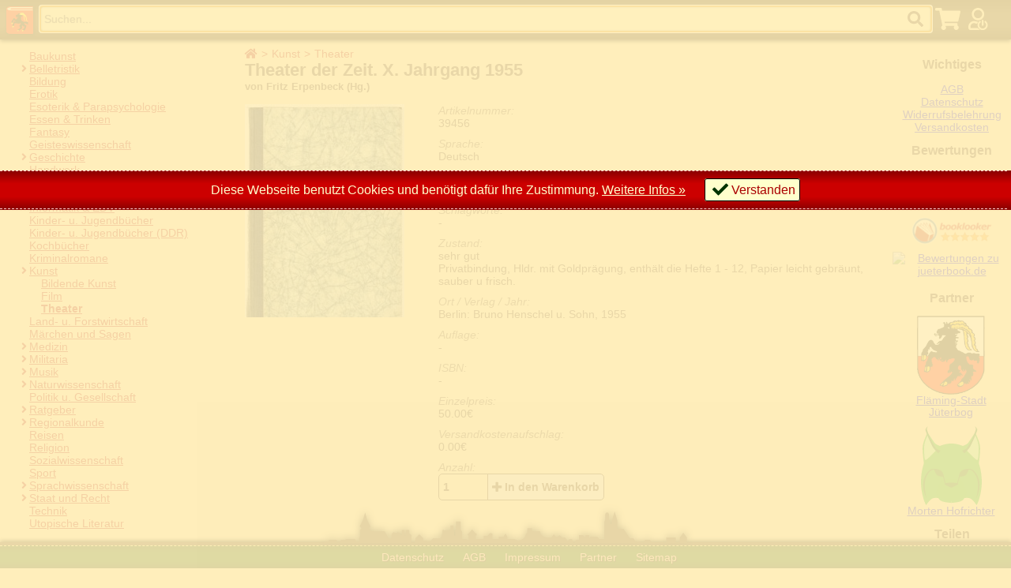

--- FILE ---
content_type: text/html; charset=UTF-8
request_url: https://jueterbook.de/book/theater-der-zeit-x-jahrgang-39456
body_size: 5632
content:
<!DOCTYPE html>
<html lang="de">
<head>
    <meta charset="utf-8" />
    <meta http-equiv="X-UA-Compatible" content="IE=edge" />
    <meta http-equiv=”content-language” content=”de-de”/>
    <meta name="viewport" content="width=device-width, initial-scale=1" />
    <meta name="robots" content="index, follow" />
    <link rel="icon" href="favicon.ico" type="image/x-icon">
    <title>Bücherantiquariat Jueterbook.de</title>
    <base href="https://jueterbook.de/">
    <link href="res/3rd/fontawesome-5.0.2/css/fontawesome-all.min.css" type="text/css" rel="stylesheet">
    <link href="res/css/styles.css" type="text/css" rel="stylesheet">
    <script type="text/javascript" src="res/js/http.js"></script>
    <script type="text/javascript" src="res/js/htmldocument.js"></script>
    <link href="res/book.css" type="text/css" rel="stylesheet">
<script src="res/pattern.js" type="text/javascript"></script>
<script src="res/book.js" type="text/javascript"></script>
<meta name="keywords" content="Erpenbeck,Zeit,Jahrgang,Theater,Fritz"/><meta name="description" content="Theater der Zeit. X. Jahrgang 1955 (von Fritz Erpenbeck (Hg.), Artikelzustand: sehr gut)"/>    <meta name="author" content="Henrik Schulze, Jueterbook.de" />
    <meta name="copyright" content="Jueterbook.de" />
    </head>
<body class="book">
    <div class="body"><header class="">
            <a class="logo" href="/"></a>
            <form action="/cat" method="get">
                <input name="s" type="text" value="" title="Geben Sie hier ein, wonach Sie suchen und wir schauen, ob wir das gew&uuml;schte Buch in unserem Bestand haben. Best&auml;tigen Sie ihre Eingabe mit ENTER." placeholder="Suchen..." />
                <label class="icon search"><input type="submit" style="display:none" /></label>
            </form>
            <a class="icon cart" href="https://jueterbook.de/cart" title="Es befinden sich keine Artikel in ihrem Warenkorb."></a>            <label class="icon login" for="login-dialog-switch" title="Anmelden"></label>
            
        </header>

        <footer>
            <label for="footer-menu"></label>
            <input id="footer-menu" type="checkbox" />
            <div>
                <label for="footer-menu">
                    Datenschutz und Kontakt
                    <span class="show">einblenden</span>
                    <span class="hide">ausblenden</span>
                </label>
                <nav>
                    <a class="icon dsgvo" href="https://jueterbook.de/dsgvo">Datenschutz</a>
                    <a class="icon agb" href="https://jueterbook.de/agb">AGB</a>
                    <a class="icon impressum" href="https://jueterbook.de/impressum">Impressum</a>
                    <a class="icon partners" href="https://jueterbook.de/partners">Partner</a>
                    <a class="icon sitemap" href="https://jueterbook.de/sitemap.xml">Sitemap</a>
                </nav>
            </div>
        </footer>

        <div class="navigation" itemprop="breadcrumb">
            <input type="checkbox" id="main-menu" />
            <nav class="categories">
            <ul><li class=""><label></label><a href="https://jueterbook.de/cat/baukunst">Baukunst</a></li><li class="folder "><input type="checkbox" class="menu-toggle" id="menu-0000000002"  /><label class="menu-toggle fa fa-angle-right" for="menu-0000000002"></label><a href="https://jueterbook.de/cat/belletristik">Belletristik</a><ul><li class=""><label></label><a href="https://jueterbook.de/cat/belletristik/englisch">Englisch</a></li><li class=""><label></label><a href="https://jueterbook.de/cat/belletristik/franz-sisch">Franz&ouml;sisch</a></li><li class=""><label></label><a href="https://jueterbook.de/cat/belletristik/russisch">Russisch</a></li></ul></li><li class=""><label></label><a href="https://jueterbook.de/cat/bildung">Bildung</a></li><li class=""><label></label><a href="https://jueterbook.de/cat/erotik">Erotik</a></li><li class=""><label></label><a href="https://jueterbook.de/cat/esoterik-parapsychologie">Esoterik &amp; Parapsychologie</a></li><li class=""><label></label><a href="https://jueterbook.de/cat/essen-trinken">Essen &amp; Trinken</a></li><li class=""><label></label><a href="https://jueterbook.de/cat/fantasy">Fantasy</a></li><li class=""><label></label><a href="https://jueterbook.de/cat/geisteswissenschaft">Geisteswissenschaft</a></li><li class="folder "><input type="checkbox" class="menu-toggle" id="menu-0000000009"  /><label class="menu-toggle fa fa-angle-right" for="menu-0000000009"></label><a href="https://jueterbook.de/cat/geschichte">Geschichte</a><ul><li class=""><label></label><a href="https://jueterbook.de/cat/geschichte/16-jahrhundert">16. Jahrhundert</a></li><li class=""><label></label><a href="https://jueterbook.de/cat/geschichte/17-jahrhundert">17. Jahrhundert</a></li><li class=""><label></label><a href="https://jueterbook.de/cat/geschichte/18-jahrhundert">18. Jahrhundert</a></li><li class=""><label></label><a href="https://jueterbook.de/cat/geschichte/19-jahrhundert">19. Jahrhundert</a></li><li class=""><label></label><a href="https://jueterbook.de/cat/geschichte/20-jahrhundert">20. Jahrhundert</a></li><li class=""><label></label><a href="https://jueterbook.de/cat/geschichte/antike">Antike</a></li><li class=""><label></label><a href="https://jueterbook.de/cat/geschichte/mittelalter">Mittelalter</a></li><li class=""><label></label><a href="https://jueterbook.de/cat/geschichte/ur-u-fr-hgeschichte">Ur- u. Fr&uuml;hgeschichte</a></li><li class=""><label></label><a href="https://jueterbook.de/cat/geschichte/weltgeschichte">Weltgeschichte</a></li></ul></li><li class=""><label></label><a href="https://jueterbook.de/cat/handwerk">Handwerk</a></li><li class="folder "><input type="checkbox" class="menu-toggle" id="menu-0000000020"  /><label class="menu-toggle fa fa-angle-right" for="menu-0000000020"></label><a href="https://jueterbook.de/cat/hobby">Hobby</a><ul><li class=""><label></label><a href="https://jueterbook.de/cat/hobby/angeln-u-jagd">Angeln u. Jagd</a></li><li class=""><label></label><a href="https://jueterbook.de/cat/hobby/fotografie">Fotografie</a></li><li class=""><label></label><a href="https://jueterbook.de/cat/hobby/numismatik">Numismatik</a></li><li class=""><label></label><a href="https://jueterbook.de/cat/hobby/philatelie">Philatelie</a></li></ul></li><li class=""><label></label><a href="https://jueterbook.de/cat/humor">Humor</a></li><li class=""><label></label><a href="https://jueterbook.de/cat/informatik-edv">Informatik &amp; EDV</a></li><li class=""><label></label><a href="https://jueterbook.de/cat/kinder-u-jugendb-cher">Kinder- u. Jugendb&uuml;cher</a></li><li class=""><label></label><a href="https://jueterbook.de/cat/kinder-u-jugendb-cher-ddr-">Kinder- u. Jugendb&uuml;cher (DDR)</a></li><li class=""><label></label><a href="https://jueterbook.de/cat/kochb-cher">Kochb&uuml;cher</a></li><li class=""><label></label><a href="https://jueterbook.de/cat/kriminalromane">Kriminalromane</a></li><li class="folder "><input type="checkbox" class="menu-toggle" id="menu-0000000031" checked="checked" /><label class="menu-toggle fa fa-angle-right" for="menu-0000000031"></label><a href="https://jueterbook.de/cat/kunst">Kunst</a><ul><li class=""><label></label><a href="https://jueterbook.de/cat/kunst/bildende-kunst">Bildende Kunst</a></li><li class=""><label></label><a href="https://jueterbook.de/cat/kunst/film">Film</a></li><li class="active"><label></label><a href="https://jueterbook.de/cat/kunst/theater">Theater</a></li></ul></li><li class=""><label></label><a href="https://jueterbook.de/cat/land-u-forstwirtschaft">Land- u. Forstwirtschaft</a></li><li class=""><label></label><a href="https://jueterbook.de/cat/m-rchen-und-sagen">M&auml;rchen und Sagen</a></li><li class="folder "><input type="checkbox" class="menu-toggle" id="menu-0000000036"  /><label class="menu-toggle fa fa-angle-right" for="menu-0000000036"></label><a href="https://jueterbook.de/cat/medizin">Medizin</a><ul><li class=""><label></label><a href="https://jueterbook.de/cat/medizin/anatomie-u-physiologie">Anatomie u. Physiologie</a></li><li class=""><label></label><a href="https://jueterbook.de/cat/medizin/augenheilkunde">Augenheilkunde</a></li><li class=""><label></label><a href="https://jueterbook.de/cat/medizin/chirurgie">Chirurgie</a></li><li class=""><label></label><a href="https://jueterbook.de/cat/medizin/gerontologie">Gerontologie</a></li><li class=""><label></label><a href="https://jueterbook.de/cat/medizin/gyn-kologie">Gyn&auml;kologie</a></li><li class=""><label></label><a href="https://jueterbook.de/cat/medizin/innere-medizin">Innere Medizin</a></li><li class=""><label></label><a href="https://jueterbook.de/cat/medizin/kinderheilkunde">Kinderheilkunde</a></li><li class=""><label></label><a href="https://jueterbook.de/cat/medizin/krankenpflege">Krankenpflege</a></li><li class=""><label></label><a href="https://jueterbook.de/cat/medizin/neurologie-u-psychiatrie">Neurologie u. Psychiatrie</a></li><li class=""><label></label><a href="https://jueterbook.de/cat/medizin/onkologie">Onkologie</a></li><li class=""><label></label><a href="https://jueterbook.de/cat/medizin/pharmazie">Pharmazie</a></li><li class=""><label></label><a href="https://jueterbook.de/cat/medizin/physiotherapie">Physiotherapie</a></li><li class=""><label></label><a href="https://jueterbook.de/cat/medizin/psychologie">Psychologie</a></li><li class=""><label></label><a href="https://jueterbook.de/cat/medizin/tiermedizin">Tiermedizin</a></li></ul></li><li class="folder "><input type="checkbox" class="menu-toggle" id="menu-0000000050"  /><label class="menu-toggle fa fa-angle-right" for="menu-0000000050"></label><a href="https://jueterbook.de/cat/militaria">Militaria</a><ul><li class=""><label></label><a href="https://jueterbook.de/cat/militaria/bundeswehr">Bundeswehr</a></li><li class=""><label></label><a href="https://jueterbook.de/cat/militaria/garnisongeschichte">Garnisongeschichte</a></li><li class=""><label></label><a href="https://jueterbook.de/cat/militaria/kriegsgeschichte">Kriegsgeschichte</a></li><li class=""><label></label><a href="https://jueterbook.de/cat/militaria/luftwaffe">Luftwaffe</a></li><li class=""><label></label><a href="https://jueterbook.de/cat/militaria/marine">Marine</a></li><li class=""><label></label><a href="https://jueterbook.de/cat/militaria/nationale-volksarmee">Nationale Volksarmee</a></li><li class=""><label></label><a href="https://jueterbook.de/cat/militaria/roman">Roman</a></li><li class=""><label></label><a href="https://jueterbook.de/cat/militaria/spionage-u-abwehr">Spionage u. Abwehr</a></li><li class=""><label></label><a href="https://jueterbook.de/cat/militaria/verbandsgeschichte">Verbandsgeschichte</a></li><li class=""><label></label><a href="https://jueterbook.de/cat/militaria/waffentechnik">Waffentechnik</a></li></ul></li><li class="folder "><input type="checkbox" class="menu-toggle" id="menu-0000000057"  /><label class="menu-toggle fa fa-angle-right" for="menu-0000000057"></label><a href="https://jueterbook.de/cat/musik">Musik</a><ul><li class=""><label></label><a href="https://jueterbook.de/cat/musik/noten">Noten</a></li></ul></li><li class="folder "><input type="checkbox" class="menu-toggle" id="menu-0000000060"  /><label class="menu-toggle fa fa-angle-right" for="menu-0000000060"></label><a href="https://jueterbook.de/cat/naturwissenschaft">Naturwissenschaft</a><ul><li class=""><label></label><a href="https://jueterbook.de/cat/naturwissenschaft/astronomie">Astronomie</a></li><li class=""><label></label><a href="https://jueterbook.de/cat/naturwissenschaft/biologie">Biologie</a></li><li class=""><label></label><a href="https://jueterbook.de/cat/naturwissenschaft/biologie-fauna-">Biologie (Fauna)</a></li><li class=""><label></label><a href="https://jueterbook.de/cat/naturwissenschaft/biologie-flora-">Biologie (Flora)</a></li><li class=""><label></label><a href="https://jueterbook.de/cat/naturwissenschaft/chemie">Chemie</a></li><li class=""><label></label><a href="https://jueterbook.de/cat/naturwissenschaft/erdkunde">Erdkunde</a></li><li class=""><label></label><a href="https://jueterbook.de/cat/naturwissenschaft/mathematik">Mathematik</a></li><li class=""><label></label><a href="https://jueterbook.de/cat/naturwissenschaft/physik">Physik</a></li></ul></li><li class=""><label></label><a href="https://jueterbook.de/cat/politik-u-gesellschaft">Politik u. Gesellschaft</a></li><li class="folder "><input type="checkbox" class="menu-toggle" id="menu-0000000070"  /><label class="menu-toggle fa fa-angle-right" for="menu-0000000070"></label><a href="https://jueterbook.de/cat/ratgeber">Ratgeber</a><ul><li class=""><label></label><a href="https://jueterbook.de/cat/ratgeber/familie">Familie</a></li><li class=""><label></label><a href="https://jueterbook.de/cat/ratgeber/garten-u-blumen">Garten u. Blumen</a></li><li class=""><label></label><a href="https://jueterbook.de/cat/ratgeber/gesundheit">Gesundheit</a></li><li class=""><label></label><a href="https://jueterbook.de/cat/ratgeber/handarbeiten">Handarbeiten</a></li><li class=""><label></label><a href="https://jueterbook.de/cat/ratgeber/haushalt">Haushalt</a></li><li class=""><label></label><a href="https://jueterbook.de/cat/ratgeber/heimwerker">Heimwerker</a></li><li class=""><label></label><a href="https://jueterbook.de/cat/ratgeber/kinder">Kinder</a></li><li class=""><label></label><a href="https://jueterbook.de/cat/ratgeber/lebensweise">Lebensweise</a></li><li class=""><label></label><a href="https://jueterbook.de/cat/ratgeber/spiele">Spiele</a></li><li class=""><label></label><a href="https://jueterbook.de/cat/ratgeber/tiere">Tiere</a></li></ul></li><li class="folder "><input type="checkbox" class="menu-toggle" id="menu-0000000082"  /><label class="menu-toggle fa fa-angle-right" for="menu-0000000082"></label><a href="https://jueterbook.de/cat/regionalkunde">Regionalkunde</a><ul><li class=""><label></label><a href="https://jueterbook.de/cat/regionalkunde/berlin">Berlin</a></li><li class=""><label></label><a href="https://jueterbook.de/cat/regionalkunde/brandenburg">Brandenburg</a></li></ul></li><li class=""><label></label><a href="https://jueterbook.de/cat/reisen">Reisen</a></li><li class=""><label></label><a href="https://jueterbook.de/cat/religion">Religion</a></li><li class=""><label></label><a href="https://jueterbook.de/cat/sozialwissenschaft">Sozialwissenschaft</a></li><li class=""><label></label><a href="https://jueterbook.de/cat/sport">Sport</a></li><li class="folder "><input type="checkbox" class="menu-toggle" id="menu-0000000087"  /><label class="menu-toggle fa fa-angle-right" for="menu-0000000087"></label><a href="https://jueterbook.de/cat/sprachwissenschaft">Sprachwissenschaft</a><ul><li class=""><label></label><a href="https://jueterbook.de/cat/sprachwissenschaft/englisch">Englisch</a></li><li class=""><label></label><a href="https://jueterbook.de/cat/sprachwissenschaft/franz-sisch">Franz&ouml;sisch</a></li><li class=""><label></label><a href="https://jueterbook.de/cat/sprachwissenschaft/germanistik">Germanistik</a></li><li class=""><label></label><a href="https://jueterbook.de/cat/sprachwissenschaft/griechisch">Griechisch</a></li><li class=""><label></label><a href="https://jueterbook.de/cat/sprachwissenschaft/italienisch">Italienisch</a></li><li class=""><label></label><a href="https://jueterbook.de/cat/sprachwissenschaft/latein">Latein</a></li><li class=""><label></label><a href="https://jueterbook.de/cat/sprachwissenschaft/russisch">Russisch</a></li><li class=""><label></label><a href="https://jueterbook.de/cat/sprachwissenschaft/spanisch">Spanisch</a></li></ul></li><li class="folder "><input type="checkbox" class="menu-toggle" id="menu-0000000081"  /><label class="menu-toggle fa fa-angle-right" for="menu-0000000081"></label><a href="https://jueterbook.de/cat/staat-und-recht">Staat und Recht</a><ul><li class=""><label></label><a href="https://jueterbook.de/cat/staat-und-recht/gesetze-u-vo">Gesetze u. VO</a></li><li class=""><label></label><a href="https://jueterbook.de/cat/staat-und-recht/polizei">Polizei</a></li></ul></li><li class=""><label></label><a href="https://jueterbook.de/cat/technik">Technik</a></li><li class=""><label></label><a href="https://jueterbook.de/cat/utopische-literatur">Utopische Literatur</a></li><li class=""><label></label><a href="https://jueterbook.de/cat/varia">Varia</a></li><li class=""><label></label><a href="https://jueterbook.de/cat/verkehrswesen">Verkehrswesen</a></li><li class=""><label></label><a href="https://jueterbook.de/cat/volkskunde">Volkskunde</a></li><li class="folder "><input type="checkbox" class="menu-toggle" id="menu-0000000101"  /><label class="menu-toggle fa fa-angle-right" for="menu-0000000101"></label><a href="https://jueterbook.de/cat/wirtschaft">Wirtschaft</a><ul><li class=""><label></label><a href="https://jueterbook.de/cat/wirtschaft/marketing">Marketing</a></li></ul></li><li class=""><label></label><a href="https://jueterbook.de/cat/zeitschriften">Zeitschriften</a></li></ul>            </nav>
            <label class="navicon" for="main-menu"></label>
        </div>
        <div class="content-container"><div class="content">
                        <div class="categories-path"><a href="https://jueterbook.de/"><i class="fa fa-home"></i></a><a href="https://jueterbook.de/cat//kunst">Kunst</a><a href="https://jueterbook.de/cat//kunst/theater">Theater</a></div>                                                
<script type="application/ld+json">{
            "@context": "https://schema.org",
            "@type": "Book",
            "@id": "https://jueterbook.de/book/theater-der-zeit-x-jahrgang-1955-39456",
            "url": "https://jueterbook.de/book/theater-der-zeit-x-jahrgang-1955-39456",
            "image": "https://jueterbook.de/images/s/39456.jpg",
            "name": "Theater der Zeit. X. Jahrgang 1955",
            "isbn": "",
            "author": {
              "@type": "Person",
              "name": "Fritz Erpenbeck (Hg.)"
            },
            "offers": {
                "@type": "Offer",
                "priceCurrency": "EUR",
                "price": "50.00",
                "availability": "InStock"
            },
            "workExample": [{
                "@type": "Book",
                "@id": "https://jueterbook.de/book/theater-der-zeit-x-jahrgang-1955-39456",
                "isbn": "",
                "bookEdition": "https://jueterbook.de/book/theater-der-zeit-x-jahrgang-1955-39456",
                "bookFormat": "https://schema.org/Hardcover",
                "inLanguage": "de"
            }]
         }</script><h1 class="book-title">Theater der Zeit. X. Jahrgang 1955 <small>von Fritz Erpenbeck (Hg.)</small></h1><div class="book" itemprop="bookEntity" itemscope itemtype="http://schema.org/Book" itemid="https://jueterbook.de/book/39456"><div class="item-image"><img itemprop="image" src="https://jueterbook.de//images/m/39456.jpg" data-image="https://jueterbook.de/images/l/39456.jpg" alt="Theater der Zeit. X. Jahrgang 1955" title="Theater der Zeit. X. Jahrgang 1955"/></div><div class="item-details"><div class="item-id"><label>Artikelnummer:</label><span>39456</span></div><div class="item-language"><label>Sprache:</label><span>Deutsch</span></div><div class="item-description"><label>Beschreibung:</label><span>-</span></div><div class="item-keywords"><label>Schlagworte:</label><span>-</span></div><div class="item-details hide">Details anzeigen</div><div class="item-condition"><label>Zustand:</label><span>sehr gut</span><span>Privatbindung, Hldr. mit Goldprägung, enthält die Hefte 1 - 12, Papier leicht gebräunt, sauber u frisch. </span></div><div class="item-publisher"><label>Ort / Verlag / Jahr:</label><span>Berlin: Bruno Henschel u. Sohn, 1955</span></div><div class="item-edition"><label>Auflage:</label><span>-</span></div><div class="item-isbn"><label>ISBN:</label><span itemprop="isbn">-</span></div><div class="item-price"><label>Einzelpreis:</label><span itemprop="offers" itemscope itemtype="http://schema.org/Offer"><meta itemprop="url" content="book/39456" /><meta itemprop="availability" href="https://schema.org/InStock" /><meta itemprop="priceCurrency" content="EUR" /><span itemprop="price">50.00</span>€</span></div><div class="item-shipping"><label>Versandkostenaufschlag:</label><span><span itemprop="price">0.00</span>€</span></div><div class="item-actions"><label>Anzahl:</label><form class="cart-item chg field-group" action="cart/39456" method="get"><label style="width:52px;">1</label><input name="cnt" type="hidden" value="1" /><label class="button item-button"><i class="fa fa-plus"></i> <span>In den Warenkorb</span><input type="submit" class="hidden" name="cmd" value="add" /></label></form></span></div></div></div>            </div>
            <div class="external-links">
                <div class="important-links">
                    <h2>Wichtiges</h2>
                    <a href="https://jueterbook.de/agb">AGB</a><br/>
                    <a href="https://jueterbook.de/dsgvo">Datenschutz</a><br/>
                    <a href="https://jueterbook.de/widerrufsbelehrung">Widerrufsbelehrung</a>
                    <a href="https://jueterbook.de/shippingcosts">Versandkosten</a>
                </div>
                <div class="rankings">
                    <h2>Bewertungen</h2>
                                            <a title="Bewertungen und Erfahrungen zu jueterbook.de bei Amazon.de" href="https://www.amazon.de/sp?marketplaceID=A1PA6795UKMFR9&seller=AYYRTYH2FVXCO"><img src="/res/img/amazon/amazon-stars-5.png" title="5 von 5 Sternen bei Amazon" alt="Bewertungen bei Amazon" /></a>
                                                                <a title="Bewertungen und Erfahrungen zu jueterbook.de bei Booklooker.de" href="https://www.booklooker.de/app/profile.php?profileuID=4384097"><img src="/res/img/booklooker/booklooker-stars-5.png" title="100.0% positiv bei Booklooker" alt="Bewertungen bei Booklooker" /></a>
                                                            <a title="Bewertungen und Erfahrungen zu jueterbook.de" href="https://www.webwiki.ch/jueterbook.de"><img style="max-width:unset" src="https://www.webwiki.ch/images/webwikibutton.gif" alt="Bewertungen zu jueterbook.de" /></a>
                </div>
                                <div class="partners">
                    <h2>Partner</h2>
                    <a class="jueterbog" href="http://jueterbog.eu">Fläming-Stadt<br />Jüterbog</a>
                    <a class="morten" href="http://morten.hofrichter.net">Morten Hofrichter</a>
                </div>
                <div class="social-links">
                    <h2>Teilen</h2>
                    <a href="https://t.me/share/url?url=https%3A%2F%2Fjueterbook.de%2Fbook%2Ftheater-der-zeit-x-jahrgang-39456&text=B%C3%BCcherantiquariat+Jueterbook.de" target="social" class="icon share telegram">Telegram</a>
                    <a href="https://wa.me/?text=https%3A%2F%2Fjueterbook.de%2Fbook%2Ftheater-der-zeit-x-jahrgang-39456" target="social" class="icon share whatsapp">WhatsApp</a>
                    <a href="http://twitter.com/share?url=https%3A%2F%2Fjueterbook.de%2Fbook%2Ftheater-der-zeit-x-jahrgang-39456&text=B%C3%BCcherantiquariat+Jueterbook.de&via=jueterbook.de" target="social" class="icon share twitter">Twitter</a>
                    <a href="http://www.facebook.com/sharer/sharer.php?u=https%3A%2F%2Fjueterbook.de%2Fbook%2Ftheater-der-zeit-x-jahrgang-39456" target="social" class="icon share facebook">Facebook</a>
                    <a href="http://www.stumbleupon.com/submit?url=https%3A%2F%2Fjueterbook.de%2Fbook%2Ftheater-der-zeit-x-jahrgang-39456&title=B%C3%BCcherantiquariat+Jueterbook.de" target="social" class="icon share stumbleupon">StumbleUpon</a>
                    <a href="http://reddit.com/submit?url=https%3A%2F%2Fjueterbook.de%2Fbook%2Ftheater-der-zeit-x-jahrgang-39456&title=B%C3%BCcherantiquariat+Jueterbook.de" target="social" class="icon share reddit">Reddit</a>
                    <a href="http://www.linkedin.com/shareArticle?url=https%3A%2F%2Fjueterbook.de%2Fbook%2Ftheater-der-zeit-x-jahrgang-39456&title=B%C3%BCcherantiquariat+Jueterbook.de&summary=B%C3%BCcherantiquariat+Jueterbook.de&source=https%3A%2F%2Fjueterbook.de%2F" target="_blank" class="icon share linkedin">LinkedIn</a>
                    <a href="mailto:?subject=B%C3%BCcherantiquariat+Jueterbook.de&body=https%3A%2F%2Fjueterbook.de%2Fbook%2Ftheater-der-zeit-x-jahrgang-39456" target="_blank" class="icon share at">E-Mail</a>
                </div>
            </div>
        </div>

        <input id="dialog-switch" class="hidden" type="checkbox" />
        <div class="dialog"><div>
            <div class="dialog-content">
                Inhalt
            </div>
            <div class="dialog-buttons field-group">
                <label class="button right icon apply" for="dialog-switch">Verstanden</label>
            </div>
        </div></div>

                <form action="login" method="post">
            <input type="hidden" name="next" value="/book/theater-der-zeit-x-jahrgang-39456" />
            <input id="login-dialog-switch" class="hidden" type="checkbox" />
            <div class="dialog lgoin"><div>
                <div class="dialog-content">
                    <div><h2>Anmelden</h2></div>
                    <div class="field-group"><label class="col4" for="login-email">E-Mail:</label><input tabindex="1" class="col6" name="email" type="email" /></div>
                    <div class="field-group"><label class="col4" for="login-password">Passwort:</label><input tabindex="2" class="col6" name="password" type="password" /></div>
                    <p>Sie besitzen noch keinen Zugang und wollen sich registrieren? Sie können sich <a href="/register?next=/book/theater-der-zeit-x-jahrgang-39456">hier</a> <a href="/register?next=/book/theater-der-zeit-x-jahrgang-39456">registrieren</a>.</p>
                    <p>Haben Sie bereits einen Zugang, jedoch ihr Passwort vergessen? Dann gelangen Sie <a href="/recover?next=/book/theater-der-zeit-x-jahrgang-39456">hier</a> zur <a href="/recover?next=/book/theater-der-zeit-x-jahrgang-39456">Passwortrücksetzung</a>.</p>
                </div>
                <div class="dialog-buttons field-group">
                    <label class="button left icon cancel" for="login-dialog-switch" style="border-radius: 5px;">Abbrechen</label>
                    <label tabindex="3" class="button apply icon right" style="border-radius: 5px;"><span>Anmelden</span><input class="hidden" type="submit" value="-" /></label>
                </div>
            </div></div>
        </form>
        

        <script type="text/javascript">
            let focusElement = document.querySelector('[data-initial-focus]')
                            || document.querySelector('input[type="text"],textarea');
            if (!!focusElement) focusElement.focus();
        </script>

    </div>

        <input id="cookie-banner-switch" class="hidden" type="checkbox" checked="checked" />
    <div id="cookie-banner"><p>
        Diese Webseite benutzt Cookies und benötigt dafür Ihre Zustimmung. <a href="/dsgvo#cookies">Weitere Infos &raquo;</a>
        <label class="icon apply" for="cookie-banner-switch">Verstanden</label>
    </p></div>
    <script type="text/javascript">
        document.querySelector('#cookie-banner-switch').addEventListener('input', function (e) {
            let cname = 'cookiesAccepted';
            let cvalue = 'true';
            let expdays = 90;
            let d = new Date();
            d.setTime(d.getTime() + expdays * 86400000); // 24*60*60*1000
            document.cookie = cname + '=' + cvalue + ';expires=' + d.toUTCString() + ';path=/';
        });
    </script>
    
</body>
</html>


--- FILE ---
content_type: text/javascript
request_url: https://jueterbook.de/res/js/htmldocument.js
body_size: 622
content:
/**
 * Some useful comfort-extensions to dom-elements. We know about the bad pattern
 * to natively extend dom-elements by javascript, but it is quiet interessting
 * what you can do with it. The extensions are available without any further
 * framework knowledge. Just select the dom-elements with native js-code and
 * call the functions below.
 *
 * Example:
 * document.ready(function() {
 *    console.log('The DOM is ready to use.');
 * })
 */

/**
 * This function extends the js-type document by the function 'ready',
 * which calls the given callback as soon as the dom is ready.
 *
 * @param {Function} fn is the callback function to call on every item
 */
if (typeof(HTMLDocument.ready) == 'undefined') {
    HTMLDocument.prototype.ready = function(fn) {
        if (document.addEventListener) {
            document.addEventListener("DOMContentLoaded", fn);
        } else if (document.attachEvent) {
            document.attachEvent("onreadystatechange", function() {
            if (document.readyState === "complete") {
                document.detachEvent("onreadystatechange", arguments.callee);
                    fn();
                }
            });
        } else {
            throw {name: 'InitializationException', message:'The document.ready-extension is not available!'};
        }
    }
}


--- FILE ---
content_type: text/javascript;charset=UTF-8
request_url: https://jueterbook.de/res/book.js
body_size: 543
content:
if (document.ready) {
    document.ready(function() {
        // ATTENTION: no space between a[disabled="disabled"] and [itemprop="url"]
        let imageTags = document.querySelectorAll('[data-image]');
        for (let i = 0; i < imageTags.length; i++) {
            let img = imageTags[i];
            let largeImage = img.dataset.image || '';
            if (!largeImage) {
                continue;
            }
            img.parentNode.classList.add('zoomable')
            img.title = "Hier klicken, um die Abbildung zu vergrößern...";
            img.style.cursor = "url(/res/img/zoom-in.png),-moz-zoom-in,-webkit-zoom-in,zoom-in,auto";
            img.addEventListener('click', function(e) {
                let modal = document.createElement('div');
                modal.classList.add('big-picture');
                modal.title = 'Hier klicken, um die vergrößerte Ansicht zu schließen.';
                modal.addEventListener('click', function() {
                    document.body.removeChild(this);
                });

                modal.style.backgroundImage = 'url(' +this.dataset.image+ ')';

                document.body.appendChild(modal);

            });
        }

    });
}


--- FILE ---
content_type: image/svg+xml
request_url: https://jueterbook.de/res/img/jueterbook-panorama.svg
body_size: 31438
content:
<?xml version="1.0" encoding="UTF-8" standalone="no"?>
<!-- Created with Inkscape (http://www.inkscape.org/) -->

<svg
   xmlns:dc="http://purl.org/dc/elements/1.1/"
   xmlns:cc="http://creativecommons.org/ns#"
   xmlns:rdf="http://www.w3.org/1999/02/22-rdf-syntax-ns#"
   xmlns:svg="http://www.w3.org/2000/svg"
   xmlns="http://www.w3.org/2000/svg"
   xmlns:xlink="http://www.w3.org/1999/xlink"
   xmlns:sodipodi="http://sodipodi.sourceforge.net/DTD/sodipodi-0.dtd"
   xmlns:inkscape="http://www.inkscape.org/namespaces/inkscape"
   width="29.84753mm"
   height="2.5825739mm"
   viewBox="0 0 29.84753 2.5825739"
   version="1.1"
   id="svg8"
   inkscape:version="0.92.3 (2405546, 2018-03-11)"
   sodipodi:docname="Jüterbog-Panorama Vektor umgekehrt.svg">
  <defs
     id="defs2" />
  <sodipodi:namedview
     id="base"
     pagecolor="#ffffff"
     bordercolor="#666666"
     borderopacity="1.0"
     inkscape:pageopacity="0.0"
     inkscape:pageshadow="2"
     inkscape:zoom="11.313709"
     inkscape:cx="62.787136"
     inkscape:cy="3.2014651"
     inkscape:document-units="mm"
     inkscape:current-layer="layer2"
     showgrid="false"
     showguides="true"
     inkscape:guide-bbox="true"
     inkscape:window-width="1920"
     inkscape:window-height="1017"
     inkscape:window-x="-8"
     inkscape:window-y="-8"
     inkscape:window-maximized="1"
     fit-margin-top="0"
     fit-margin-left="0"
     fit-margin-right="0"
     fit-margin-bottom="0">
    <inkscape:grid
       type="xygrid"
       id="grid922"
       originx="-96.92328"
       originy="-236.14097" />
    <sodipodi:guide
       position="30.90797,3.8039775e-007"
       orientation="0,1"
       id="guide819"
       inkscape:locked="false" />
    <sodipodi:guide
       position="29.84753,0.0008303804"
       orientation="1,0"
       id="guide821"
       inkscape:locked="false" />
    <sodipodi:guide
       position="-2.5431365e-007,0.0007003804"
       orientation="1,0"
       id="guide823"
       inkscape:locked="false" />
  </sodipodi:namedview>
  <metadata
     id="metadata5">
    <rdf:RDF>
      <cc:Work
         rdf:about="">
        <dc:format>image/svg+xml</dc:format>
        <dc:type
           rdf:resource="http://purl.org/dc/dcmitype/StillImage" />
        <dc:title></dc:title>
        <dc:creator>
          <cc:Agent>
            <dc:title>Morten Hofrichter</dc:title>
          </cc:Agent>
        </dc:creator>
        <dc:rights>
          <cc:Agent>
            <dc:title>Morten Hofrichter</dc:title>
          </cc:Agent>
        </dc:rights>
        <dc:publisher>
          <cc:Agent>
            <dc:title>Morten Hofrichter</dc:title>
          </cc:Agent>
        </dc:publisher>
        <dc:date>01.11.2019</dc:date>
      </cc:Work>
    </rdf:RDF>
  </metadata>
  <g
     inkscape:label="Ebene 1"
     inkscape:groupmode="layer"
     id="layer1"
     style="display:none"
     transform="translate(-96.92328,-58.276457)">
    <image
       y="58.098309"
       x="-38.988316"
       id="image823"
       xlink:href="[data-uri] eJzt3V2sJGl+5/VfROSpqp7xyxp7Zo3tsVZrgwVIBu0F4ooLECgR4gLQprhB3CLNuKs9Ts94pquq q071dLfHaTPdPSPxopVYgRBKhJBAq81ds6BdVrssILQYeS2vsbE9Hns842Gmu6vqnJMZ8TxcPM8/ 4x/PicyTp166Xvr7UUfnOfkSGfE8EVE3oe+pVPi3/8WfieVzAAAAAAAAAAAAAAAAGBclKcb8mJ+s pEqSqio9AsAzbHAdy/w1LEqKMSrEqBCiYpSqSqrrSnVVqeJaBwAAAAAAAAAAAAAA8EL57/633x7c DjJ5WhsCAAAAAAAAAAAAAADwvLOwR7cNd6TIR1VVaqpKdaUU+aDeAeAZFWMfIOpilHyASJJypijE qLYN2nRBIUbVVaVJU+toUquRxIUOAAAAAAAAAAAAAADgxUWkCAAAAAAAAAAAAAAA4GHlqIeFO7oQ FCXVVaWjptakqTWp6xQqetrbCgCFqBQoakO6hrVdUIxRdV3pqGl01NSq6/TGEKLWXadfvPmZ7ed/ 5firqqtKdVNJ6T8AAAAAAAAAAAAAAAC8gIgUAQAAAAAAAAAAAAAAPISYl24k3CFJb95+R9c0UV1V aqKkinwHgGdMDq1tuqDTdasv3nl5+9Iv33lXVTXRUVVLSte6tguSpOlsvlgtF/NNFzSZBE1UqYpU igAAAAAAAAAAAAAAAF5U9dPeAAAAAAAAAAAAAAAAgOdSlGKMCiH4cMevTmfzX5WkL9x+WW0XFGJU fKobCgDnRUkhpvDQuu22gaLpbP5VSdp06drWhagQ03tD2F7Nvl+S2hDUdel1caUDAAAAAAAAAAAA AAB4YREpAgAAAAAAAAAAAAAAeCgpzNGGqK4Pd1yRNLHIR4gxRYoi+Q4Az5iYrmHdMLT2nyldx3Tj +HoOFKU4Ucg/Z9ck6dbdV7avc40DAAAAAAAAAAAAAAB4cREpAgAAAAAAAAAAAAAAeAhR2sY5bhxf t6cnkhpJR/aeSLkDwDPIrmHd8BpWSaqms/lfkfrQWnpf0M27r9j7muls/l/aeyIxNgAAAAAAAAAA AAAAgBfa5GlvAAAAAAAAAAAAAAAAwPMm5v/FHOeQpOls/l9JuiKpk3RV6l+PilKsUv4DAJ6yPdew WlJQDq1JyvGhuA2uTWfz/zq/r5b6kBHXOQAAAAAAAAAAAAAAgBcXkSIAAAAAAAAAAAAAAICHEM8/ daQUKAqSXpKkEKK6mOMeVRT1DgDPipFrmEXWogaRoqioFCPKJvl9E4nrHAAAAAAAAAAAAAAAwEdB /bQ3AAAAAAAAAAAAAAAA4Lk1rHxcycvV/KhXj68rhKgQ4lgQBACeJVc0vI5JkmJMIaIiUtTkR904 vq6uCwohKMbR+BEAAAAAAAAAAAAAAACec0SKAAAAAAAAAAAAAAAAHlIR4zjKSyOpns7m/6MkhRgV YyTeAeDZM7wo2TVskhfFmOJEXQi6cXzd3ldLqiRV/jrXxagoLnQAAAAAAAAAAAAAAAAvosnT3gAA AAAAAAAAAAAAAIDnTpSi4jbgkTXK4Y78eyWleEfYxjuq/lU888ZaK0wfXiTFMV6rDxDVUo6shaAQ 0juns/lKUsgftUVdiOpCVIhSXUVxpgAAAAAAAAAAAAAAALxY6qe9AQAAAAAAAAAAAAAAAM+bqKiQ oxxd2GY+KvXRjpCX7ftCyKEiPNOitI1PxTxvtsSQn4/MJJ5z46E1KwtZhEhdF9V2QW0X7D2tpE1e uvxe3Ti+ns4Tzg0AAAAAAAAAAAAAAIAXEpEiAAAAAAAAAAAAAACAS4gxRWy6kOIdN46v20utUrRj 437WjePrarugLuS4DQWPZ1aUpBjVxTS3m647t7RdUEeoCM+9dC3qYgpwZUHp2rW9fq27TmebTre/ 9PP2nrWkM6Xr3JmkzXQ2/9uS8vUt5gASAAAAAAAAAAAAAAAAXiREigAAAAAAAAAAAAAAAC4hKkU9 2i6oDUGSNJ3N/5ZSsONMfcTjbDqb/8+S1IbQh4rIdzy7XKDobNPpdNPpdN32yyYFW9ouKKRa1dPe YuChREkhB4pe7UNrG7nrlyS9/uYvaN12kqTpbP4/SDrJi7/Wbcp1AwAAAAAAAAAAAAAA4MUyedob AAAAAAAAAAAAAAAA8LyIkmKMakNUG4Ju9HGPE0kP8mMnqVX641FHknTj+LrevP2OJk2luq5USaqq 6sPfAewVJYUQtWmD5jc/vfN9i7tfU11Vqps0l8DzJOb/xRgVc2hrOpv/DaVr2AOl6NBmOpv/N6vl 4i//yuJz9tEz9ZEiSQpK17j1h7f1AAAAAAAAAAAAAAAAeBqIFAEAAAAAAAAAAAAAABwqRoUodSGo 7YIkaTqb/7pS2OO+UrwjqL8n42g6m/+t1XLxr7Zd0LoNqqtaVVOprkTg5hkQ3Q8xSiFGdWE7t3+a 3xKVpqtaLRd/PljcJUqRecRzKJ5/6jQvD5SiQ6eSwnQ2/29Xy8W/695j17kqr+aKiBQBAAAAAAAA AAAAAAC88OqnvQEAAAAAAAAAAAAAAADPg6gcscmBohvH1+2lB5Lu5ceTvFi0yJ7XzbuvaNN1akNQ iLmIg6cizWVUiFExRIWQf45RuT1kgqQ2L13+Pb1Po6EX4Hl1pnSteiDpA0nvS/puXswHSte1++qv d6fKkaKqItcFAAAAAAAAAAAAAADwoiJSBAAAAAAAAAAAAAAAcIgoRUV1MS2SNJ3N/6bORzvKUNH9 6Wz+65L06p3rarsUKSJw83REScpz2HZBm65zS1AXgq8PdeojRZv8O/AiWisFh+z69YGk70n6M/ee 7yrFiyxmdKIUN1p/qFsKAAAAAAAAAAAAAACAD93kaW8AAAAAAAAAAAAAAADA8yEqRKnrokLYVmzO 1AeJTpRiHZ2kxj1elfTSdDb/O6vl4l+OMSrGmKJHlVR9+Dvy0eYDRW2KEkWleaiqSjFGhbidXwsU BfHHwJ6YsWAX58WHo6q2I73WMFS0UTrmT6az+S/l95zl14OkI6Vp+piIFAEAAAAAAAAAAAAAALzw iBQBAAAAAAAAAAAAAAAcIEoKIaoLQTeOr9vTG6Vox5l7tKCNhTxO8msbW489EmL58Nk8btqg+c1P n3v99Vtv+183eRlEilzYBQ8pSlKM+XEYKqrkAl5VxXny4diov45ZcM2Oezv2g1J8rVKKr9Xy17YY Fd2ERneeMIcAAAAAAAAAAAAAAADPNyJFAAAAAAAAAAAAAAAAh4hSVNzGVKaz+f+kFOywUJEtQVKT PqEr+fUuL1vPYrQjXvyWZ3K7DxUlxSiFmGJTkjSdzb+pNGdxtVz8eBeiXFtloxRr6ZTmNK0nHjJS 579ber7H73GxQFEXo0KIKW7jXq+UQlB1XaU6DqGiD4MFuc7UR4pa5XPDva9SOheC0r1n67zk8ysq FOUpolMAAAAAAAAAAAAAAADPv/ritwAAAAAAAAAAAAAAAECV5PMaq+XiX8k/RqWYx5lbTvPjJn1S 9Wq5+NfzatJ6qmcjWNOHRaJiSNGYXUsM+X1FVOZZ4ffFlhijYkxxIsWUmbLnslZ9jCi/tn3Rgi0n SnO63n7XAQNQju2zPn4fmhwoarugs02n002n03XbL5tOZ5tObRcUtpOHJ6xVOr7tGnYi6b5b7uXH B+rPB7vOtZLUhaC2C9q0ndZt0KbrtOk6rbs0l10+B5hOAAAAAAAAAAAAAACA58/kaW8AAAAAAAAA AAAAAADAcyOHhW598dd0/MZntVou/vJ0Nv819YGPU0lB6Q9H1fn5sFou/j3lz3386lFaV0wRm4cp FT2uuFGUtsGYEFzQZ+y78r5XVaW6rtJfxqqqZyK0JBWBIguhVFJdVaqqqEqpddOFqLaL6mKwj26U 5ymtZxBROVUKsnRK99lUklxoKEpxvDZ1fntSmKiqKjVVpToNpqpnZQA/RFFSCFGbNmh+89M737e4 +zXV+XiTNDrOH8Hhe1I26mNdPrjWKZ8bSsPdSDrKPx/l96+ldG6t1amL8dy81FWlpql11NSa1PUz de0AAAAAAAAAAAAAAADAxYgUAQAAAAAAAAAAAAAAPJoy6mGRoib/vvZvjjFFboKFPKIupZLr4jxC 6MMHitouaNMGdSFs4zq58aPKfUdVVaqrSkeTWpOmVpO34ZmQx7RtgzZd2hcLKjVVpaqqFGJUF9K+ tt124NdKcZYopdCKcyLpvlKoxcIs6kJUF1J8qG6iRmchx4k2XVDb9WNbV5UmH+FYS8z/s4CTJE1n 82/nl7aH3Wq5+EQbgiYhzV1tQSjncZ0LkJSOcR8qOs2PFimyuWnyc5WkK0rnyANJunX3lb1f8Obt dyRNVFWVJqnY9ST2AwAAAAAAAAAAAAAAAE8AkSIAAAAAAAAAAAAAAIBD5X7N8RuflSRNZ/P/RNI9 pVDHqYaRokop3nFvOpv/x6vl4j88fuOzev3W29p0naKiallh5XAWDqrrSrU0GmexAJEFYcbfIEVF dV3Upg2a3/z0wduwuPs11VWlunl2wjBR2kaB/L68futtNXUK3cSY4kI3jq/7jw5CUm0X9NaXf9F+ vac+UnRFaV514/i63rrzriahVlNHRVWD3krM8adNF3S2afX5135usK0+1tLkWMuzMo4fBqsRxbgN QlkIx86dWkpzsa4qxZhjWcUgHXIu4GCdpFZ9pMiWjdK8mInS9NVK58QDSe9PZ/O3JP2wpB+Q9H15 +VheXlotF3/xC7df1lt33k3XjqpWrfNzCgAAAAAAAAAAAAAAgGcTkSIAAAAAAAAAAAAAAIALWOwn KlrfR9PZ/L+Q9J6k95VCNhYp6pQjK/n570n6vuls/ldXy8V/0IWgdSt1IW4jKwdtQx90UVPXmjS1 jppaTS350keM6b0hh3IUU6XI3hIH5aKoNkRtus726du2ntVy8Yn8uw+U1Kvl4hNdCAqxTmNy+c7S Y2e7FGJUF9LmTmfzb6+Wi08UQaKt6Wz+W0rzdaIUYqkl+c+vlObvA/WRomo6m//6arn419ouqGvS ONRVGk+LQ3UxpsBO22ndbsf2O5K0Wi5++Au3X9Zbt99VVUmVGtV5Di87jjaXfkorPdy6tuvMj092 TmM6TvsnLJAT8ldPpDSfm65TiMNz5dBzAZfS5WXjFh8psouGXQ9qpfPngdI5ckV2URlMrSpJ9XQ2 //3VcvEX2i6orUMKhzVRZKWKqFz2qOcxAAAAAAAAAAAAAADA40akCAAAAAAAAAAAAAAA4AAj8RaL c9xTCt2cKUU9LFJU5fe8L+m7kl6SpNde//nHsj1fPv5qitxUteocIYpKAZc2BG26oLYLo4EXq41U VaUQojbdtkPUqQ/FSH2gJOR9amwsLDLzrEQ0+pDUVjedzf9YfXzFllZpvyxQdJafayTpVxaft8/b 3Fmk6Gp+fiJJN46v68vHX1WIUVHVNmJl47luO51tOt28+4qtr5Wk6Wz+rdVy8cl116naSJUqTdQH dg4ZT4uahBxmChajqio1VaW6yus6cHIGkZQ8gPExBI/GvywFirbbnVgUp1P62k6SbvVjt9fYuXCp TcqPz8qx/JQEDc8THyuySFGt/rRvlK53Fiq6KulI6fxo8lKrv240Ujpv3rz9jiZNpbquLhVqexHZ NTvEdO3ITTnVVaXmkucxAAAAAAAAAAAAAADAk0SkCAAAAAAAAAAAAAAA4OGcahgnssVHfhqlgMd7 kq5NZ/OvSfohSd8v6eNK4aJrGgY+LOxRufVUbqlXy8Un122nuk5RmqpJZYsYo7qYIjmnm1ZfvP3y dmOPb35F0jD8cufGVxRiUNttYzEWKDEWXYp5X6LUB2bitlQ0rGici948qeBNIQ5/tRjRJv/cuufW SvNnSydpMp3N//pqufg38uctQvWB0pye5a+4Mp3N/9pqufg3Yx6D1AdKY7Lpgs42rdZtHyjKsSQr QdVSmoe7eU6kiaqqThWXC4ok26hJSDGqtgvqQvruuqo0aWodNbUmdX3QeJ+PpKRRrKoUkanzNj2O eYuSQpQ62+4+jmVzYsdeO53Nf1vpmKvUnw/+sZbUbM+FqlKdz4VDtvbQMNOHFTCKO56vdrz2BLbH IkV2nlioyH62ONFEfaTI5s2CXy/lxyvqY0UTW6az+e+ulouf2nRBTRtUV7WqJkW1PrIdntiHzTZd pxCiKnceN/XDhbcAAAAAAAAAAAAAAAAeNyJFAAAAAAAAAAAAAAAAD8cCOBYp8kEPHyk6kXRPKUY0 UYp9dMXSKoU9jpTjKxqGiWxp8qIbx9f11u131da16jqmmEmMarugddttA0XT2fzPVsvFj/g40XQ2 /+ZqufjR117vn8ssUGJdlLX7fRsp6rqgtg6a1HWK2bjISIzaxpJC+kXKAZmmUgrAPO7gRpSiLBi0 TbpYPMXiUa2GMSkfmWrVz405kXRfae6C0vxUSvN47dwmRKVwUBf0+dd+bvv8dDb/Q6U5Dnn9zXQ2 //pqufiURYwWd7+mpq5UN7vzOhbTiYrqQtSm67TedNp0QTeOr2/f9+btdyRN0niPBKTOr7iPpKTg UQoHNXXtQikHrOcQsQ85bbo+4qQ0B2dK55DkIkR58eeE//1ISufCm7ffUdPkUFGdIkt7NmMbZury MZMOzSrHjlKwKL05PzyB0FYZSipjRD5QFMvnH//2BLfYdSC4R4sUSWn87T3+nDpRH12z65kPrzVS CnR96dbb6ZivK9WHHKcvoBhT8K3NYTN/3fjSa28rTCa6ciRN6jod109xWwEAAAAAAAAAAAAAAIgU AQAAAAAAAAAAAAAAXIKLn7RusdDQRinoIaWgx0Z9EOe+UrhjItf0UR8tapWiHj7M4gNFFvmYTGfz b6yWix9vQwrLNHUl1SmS0+XnJGk6m/+ppDCdzb+Rv8e2LUxn89+39a6Wi0/l5y02Yk7VR4q295nc vPuKvvTa25o09TYyEqsqR2gk2662Cwoxqq4qTZoUvZnUddqxxxoliYpRKYwUtjmXTd5+C+CUMZWz /Lrto8VUzImkB3kJSnPUuM8Ov19Vit6E7dj/Qf7cRn2kSPk7jvLrzWq5+IkuBMVYp1BNNTw4hhGb PL45UFTEkL6zWi5++Au3X9aXj7+a5kbjYZPtCOVQj4WtPnfrM4P3ffn4q6oqqaryuh5hynyQZdMF vXrnum33/600pjYPQX3UplY/L/7RAkVxOpv/0Wq5+IlNF9S0QXU+Vepaqka2OSrHvELYhplCjhTV dTpOm7rO0a805lIfMHpcoS2bWztmo82zvViu317Mx8c2qGRH7J4NOnBT7fpgQSILqFmoKKo/P3yg 6Ir6c8zOKQsU+etYLamezua/tVou/plXj6/rrTvvqqmD6sdwfD2P+uBY0LrdXje+u1oufujVO9f1 pdfeVlVJ9dFHN+QEAAAAAAAAAAAAAACeHfXFbwEAAAAAAAAAAAAAAICJcZsSsbDQWKyoU4rTWMjj VH305v7I8mDPclIsFt7RjePr2nSd2hDUhRQ86ULUjePrto3r/F7/+XIbTtzuWbTHnivf/2A6m/+W JL165/o28BJT+aUP3mw6naw3+tytz+iXXvs5fe7WZ3Sy3mi96dxnoh6XqBRoCiHq1X7fbT9s2+9J +kDS+/nxvby8756751Y72O+82Pj4kFO/FdEFgPoYkm3HSfH7qdIxsi1VxeHathGbFPbptG6D1ptW Z5tOZ20nSZrO5t+ezubfktRNZ/Nvp4/l8XXbY3GeEKNiHqu0boukbNf3nels/h1JWredNl1IER09 2nxZkMXiVfm7fkP9vNhyT8M5sefuaXhO2OOZJN26+8p2XNadHWf9sZYPUcU8ppsu6GzTbo/Rz7/2 c/rFm5/R6brV2abVaV5O1mk5XbdpPEJa7yAq9FAD0s/t2abT6abTaf4e+94HZ5vtcrJudeK3Z9Nu 99NCR2NLDHEwBnunqF+CW7ri5/K6t1EfJyqvFzZvg5/tGmLHQvcYjq+nJV5iGXwun4tdSOf2zbvb 61Y3nc3/TErXWB/SeoyXTAAAAAAAAAAAAAAAgEubXPwWAAAAAAAAAAAAAAAASCojET7g0WkY8Kjy ezZusVjQVUlHSvdtVEr9irZ4vt6xNPm9YTqb/+5qufipTRfUtEFq0oq6sA3A/IH77tZtZ3TbXeV1 mvc1DPB84D7b5HWF6Wz+m6vl4p+L2/hJCmi0XdRZmyI6FkqazubfWS0XP/zqnet6/dbbOUYy0aSp VEuqKh1kZ58jb0PIS/7O31AfS7G4kIVUyuUs79cVDf/g1wcaRpyi0hyt8/tVDTa+sv/MRn0kapPH UPk7ruT1VVL/mcFQ+EBRG9SFsI0xdSHo1t1X/PfYupvBKtQfYLa+EPKcxRQOaruoddv5sJWtSzeO r+utO++qrWvVdVRUdfB8DXdlGGRx33Vf6Zi7n8fJjksbp0bpfJioPzf8Y6d0PP4/q+Xip2/eva7j m19RF2odNY0mTa2mrlTXlao0CApR2rSd1ptOX7j9siTJojCr5eJHzjYpzCTJj7Ek6Y3X3tGVSaM4 qTWpa1VVOn7TJFa6zNDYXG7aoPnNT+98340v/Kpef/MXRl974/Y7utI0appKdXHweXVV5UX7Tjgf KLLTLRTP2YdrDQNFR0rnkr9++S8q11FJ6fh68/Y7afurSlUtjZxHzxw7n/IhdVBeqZIU3X6FKHVd 1LoN2+NtOpv/qa1+Opv/6Wq5+PNtF9TWQZO6UtVEXe4oAwAAAAAAAAAAAAAAeHyIFAEAAAAAAAAA AAAAgI+UQ4ISZpuDyEGX6EI46sMbFicK6oM+xgeKTpXiNCdK92w0bj2tUtDmKD/faDxQ1OR1bL/n 1t1XUvwnb1cI2+07Ux/I2RTbaT9bEOPX8+9rDSNL38u/K2+zD+KkjY8puBFCit0UgaI/zY/fWi0X n7xxnEJFVa6QHNX13rjLYTGQqC6He9y+n0i6pz40ZIGosUjRad5H2z/z7fz5EzceZ3KRIov92HZU qrbhotVy8c9OZ/N/kD+/zuNr4xgkVavl4melFDuqVKWCS97PGC+O2Exn869rGJzazk10g2ZBnLZL QZSwjUulqFXXbeNO37R1TGfzb66Wix9tu6C2CZqEFEkZlFayfdkUOz5Ggiz/II/vB0pzdabh+VOr P0+OdiwW4Oqms/lvr5aLn7Gw0Ou33tYkpJhQU/fzEkLQugtad51th4VhKkm6/aWfH4SBprP5t/Jc feKLd17W67feVoiNuiam8E+dAjuNpXdGIkDlM9upGYa1vq1hIKheLRefLLbDv/aJk3WrrgmaNHWK /Ljvjq6oVleVmqbWUVOryXEl5bCYf1+xiWOhIvuCNs/PRmmOzjSMq1VuHT7gZnNbTWfzf7haLv4F i6yl479WXaVj7GHjT0/aaPDrgM+lQyMHs1QpxKg2R7uK4JhdJxrJhcLCo4XCAAAAAAAAAAAAAAAA HhWRIgAAAAAAAAAAAAAA8Mw6NP5w4WdzFWR/7Ob8eq3HEiXF0IcpMotu+MWiHMbHhyyUYzEP5c9s JF1Vig9N1IdZKvWxIgsUTfL71pLa6Wz+f62Wi3/+xvF1Hd/8So5fbDs19n0WKury9vhHHy1q3VJN Z/P/1O1TlfdhnX+3wFLaiRDVdp3W7SBQ9A254Mx0Nv+T1XLxT944vq43XntnG3eZRI2GXSyg0uWQ y46YSo75pPhNG7b7/kApfPN+/vmBhlEiCxb5kJMk3ZvO5v9+3u77ebGAUZ33v48UyUIz261RpRTI yeNw6r7bR4q6vD7dvfm2rh41fQQrryfEFBCyfZrO5n+s4bHm5y7m9R2d364Uo2lD0Lrt9Iu3PjM6 jpnFlOzY6yMpda2qimmq3FT480QqAkax349N12nTDoIs9/P8vKc+JOUjLRa8OVJ/3B8pnSv2aHOx kbSZzua/Kenqarn4aTsOX7/1tpp8rEVJIUZ1XSjDMBZm+qPVcvETLgz0DdtNizbdOL6uuze/orar +2O48TGk4YAOxseCOzl6FqJ89MzOSTvn6uls/o3VcvHjbm7sXJxI0t03PqtDvXn7HcXY6GgiNXks isCODxPFPYvf3jKktt1lDY/TMlJkASrduvuK7t58W1IaixRbSkGfpqpU5/DTZcI8u67vj6Xtk69J bRe0acPg2lSNXsf61+qqyqGoHCnqgl69s71e/qGGx/9kOpt/fbVcfKrtgromKMQccXqmsk0AAAAA AAAAAAAAAOCjgkgRAAAAAAAAAAAAAAB4pqSuymFBoTIAoh2fjTnUsi92MyYFM1JYJORA0as5fqIU k9goxTrKaIztisVeztTHhyxAZEGjtfoAi39PXfxsAaMrkq7l7+6ms/n/uVou/lLbBVWS7vThkvvq Azm2nbbNftv9Yq/5QbJ9uJpf38ZwJG3DOm2I+uKdlyVJ09n89zUMN9VK0Y1vrJaLH//inZf15eOv alLXClWlWsNOkQV22hDUdmnx8+ZjIBYyKsIz9yV9oBTBuacUJbIwkS0WKDp1c6i8rRaPsmCPzYtF cVrJ4js5z1OlWFNxjJ3kbTmxz+SxC9qGntJnuhAVY+ijWDGm8FK3DS/Z/PjAlB1zNkfRtqvdblel GGOKFHWdzc+fuM/6uJYdvzZff7haLn6y7YI2VaeYIzJlI8UCLFUVVUXJDu8YpS5GbdpOZ223PXem s/nfyXNjy/08D2sNw1gW5jpSOu59qMjCXjaPNjcvTWfz35J0ZbVc/NSN/nw9Zzqb/4EbTynFiH43 778P81SSGosY3eyPM0nSl157W0dNo0lTp3HYDkz6YFVVKWgU0/UqXYtywKY/rP35aOdMNZ3Nf099 9McGd3v+uXhVybY7rpaLT33h9st647V3FKPU1GkLN11QF0L5mYsWU0aKvDJ8NhYpaqaz+f+6Wi7+ pZt3c/gp9ONXV5WaptZRDkDJj+uOnd3378ZoLOohRKXzfNMGzW9++tJW4zJDAAAgAElEQVSfX9z9 mqQ6R6rSVubr5UbDSJgdB7pxfF1fPv5qurbo4bcdAAAAAAAAAAAAAADgURApAgAAAAAAAAAAAAAA T110P0TFQezlokhRH0jJq8jRGguARPdcCHFn7Ga7Ce51C2U0VZUiRX1U4l31URSLb1hIxEIcFglZ qw952BcGpQjFmVJwyAJFFsPxgSJbjtTHWiy0s8mLjvs4kaaz+d9VChQ9KN5n27tWH72xxUdwbBAq 9VGia/m1iVIgZruTGo7N72hHlETSlels/vXVcvGpLgR1MaiO1faL/By0XdS67bRuu2386BDT2fyv S/peXt5TCuBYBOdEfZjIwjblPNpc2mY16uM4/v3qQmr72L6HHEtKz0tK438vf/9GfWCmy+tNMaYu SDGFjiwqFJViQ6E/Hv32WvjFB30mtt1diFqrUxdjX8MKQV23XZffZx8n8uu7kn9XCFHrrl+fbaOx CE+To14mxZeCNm3Qpg8k/T31ASkfKTpx+1ZGiizOZctVpePxqoaBIhufa5KuTWfzf5Q/6889qT9X LaTj99veZ0Mn9ZGwJkeDtufoarn4sVfvXNedG/+RmrpOMaJqeEw3da1JU6upLXgmdTGkSFAcRKhs P/z2+G22MWnzWP6ezh+vpWo6m//earn4ixa8qnOkqAuDY9UiRLuCR+Xrlfpj2gtu8cdWeXwVoaJX VHrz9juSJmmnqzyF1fkdjdFd43eE6AaxKOmhQkXbANLwevctDcdl7J+sSlK1Wi5+tAthG4ly7Hrk w2iNpDCdzX9ntVz8U9H/m3a+EwYAAAAAAAAAAAAAAPDEESkCAAAAAAAAAAAAAABPhcVttuGH/GwX Utik7dKj8fETH6FIAZBKdV1LMaoNKRTj4i4pMBSiXj2+funtfOO1d3TU1FIlv86NhlEJH+awYIVF TioN4yf2ukWKTtRHiixIZFEjH2nxkaJrkl5SipqcTmfzv5Zfq/L22HrLmJFFiNY7Hv3+2DY3SjGY Td72K5I+5scobv8n5e+1iI7f/4kbI3UhatOmOE+d4zbW7uhyFOds0+lGnrPpbP5Nt16Ly1jUxfb3 vlKY6Lv58X2lSNCDYjx82MbHm3xkykIqE/WxKfv8fUm6NRJWkaSbX/hV+/G+UpDnXt5e5fV1ed16 7fXxdYyw7be5srhOUB+S6vZtV7Euv98+IBPz+uw13TpgG1+/9bbqujoXjwkxbucwu6c0L++pH5t7 6gNStl9Sfy5YJKqMFPnzoJzPdX6fjxTZORl1PtDko0B+N8pz0Y6JiaTJdDb/o9Vy8ROvvf7z+uIv LfTGW/PR8fnlO+9q0tTp5M/XuC7EMkJl1xQfCisDRI1S3OcfFl9R6fy1xj9/0Tzad8diMbueX7vX fZyoLRZ/bvloW8zhqpfUz+2V1XLxk1+4/bLeuv1u2viqUl2lQk+lFOrZbli+7rddUNuF0UiR1Mei UjAqD81laj8xpoheHPxb0LmlHBuzjWTteIMPpw0iRcPvP1+uAgAAAAAAAAAAAAAA+LCUkaLtzRAA AAAAAAAAAAAAAABPRC7aWOghxJiiElGKOVK06YJ+6bWfO3iVb915V5M6rWfTBX3xzss735tjN2Vs wx59bCislouf/uKdl1OAparUhe1dFRbIKSMnPtJhQZRNsfdRfaDIIio+UNSoj1SUkSKLeFxVirq8 lB8t4mKRorX66IkPuOyLE1kcpYyJTNRHiqQUhvm+7c7EuI3RZKc6H1qx9WyfCzFq03UKIaqqlCNF Kb/RhaBNF3yg6I/ddlr0xPbpVH2g6AOl+M17kr6nPoDjI0V+THyYyYd6bJsb9dGeo/yZB5Len87m x5L+nFKw6arNwWq5+HfuvvkLNhYW4/GRIosJxels/p/nsbR12HoshlOrP14skmQhHws2Sf3xsp7O 5n/braOMXtkxWsaZxub9SNJmOpv/HyPrG4S0VsvFj924IAA2nc3/9zweY4EimyML5fhQlJ0DY5Gi lzQ8zjfu0cbTtrvO67Rz0M7TMtBk3+sjXXYsNG59tk1Xp7P511fLxacsUDSdzf9ELtC1Wi5+dN12 akNQjCqjTaaMUPn5MBa78dcJH2DyPw9CRXkefRjNxv09Sd9ROn/smlbePrbremnWxRh2xeLPq7GY Uqc0Zy/Ze6ez+R+uloufXHedVKXrTF3XOVgkVRpGzTZd0Lrt9l77pRSLsuGz6NHh0r9b9u9V5q9J YfvGns1LI6XP2rUyDq+ZD/Kj/dthUbcibpT/rawus90AAAAAAAAAAAAAAACXU/UP2xscJsXrddje 9AcAAAAAAAAAAAAAAPAkpKhNF6LaENR2YRtriJJCfl6SprP5tzQMXJShi3q1XHzybNOprdN6bt59 xT77TZ2Pj/hAyVh4YxApms7mv7FaLn627YKKJoSPu4yt22IV5feUkZgzjcdktgGYvBzlxcIr19TH WR4ohVsatx1+/WsNQ0U+SFSGeix8Y/tk323xklopqHMipchGF1J0wwWcTtTHZvx6BpGiW3mevNdv vZ0GLcbt69PZ/OvFttrPFmI6yWNwT30E5333+wOlAMup+shPGejxkSlTq4+ENO477yuFXZr82Y/l +bgi6Wg6m/+V/PxJft/7+WfbdxtPC+qcSvp4uR71wZng5sjHePx2WwjFIkdX1R8z/tjycR4/nj4m Y/u+jfC4bZq4dW6P2+ls/vvqgzPVarn4yels/rtum0/VB3G+pxQouq/dkSK/X7vOAZtLGxPbF5tb Hymy6JOKMfCP+yJFNn4TDaNhRxrGojSdzf+gGMdaktZtuoYcv/FZe9/vqD8GbIx8hMrG4KJwko/g 2PeNhYpsji2Ic1/p2Pye+qDX2ch4jAWL7LiUxq9vto5yXG0//PbKfeZcnOnW3Vd09+ZXFGJUXYX+ INsfNfP/bmzHYrVcfHLdpqkKUaqrahs9OkTMgaJNF7b/RqkPP43Nma3djl91Iarq0mfD8JppIbVW w0hRk7Y3KoSgLlT9mQwAAAAAAAAAAAAAAPAEVNr+3Se7fypKfaRoezNEF6JCiIrcyQAAAAAAAAAA AAAAAJ6AGFNwoe2CNl2nV+9c3/f2tYaxC+NjHXrt9Vf02hd/bfuG6Wz+xzofjSjjROU6fWDIhzp0 +0s/X27XqfpwTxnk2BVGstdapXs21urDJxbssIDHIZGiaxqGWCxSZNtfRm18nKctHn2sx+obti1X 1Ad2JkoxjVMpBTdiDAox6ubd7TzeV4ptWKTI1mP73E5n87+f17uN36yWi5+2yIiZzub/r4ZhJb/9 FnWxwMcHebnnfr6fF9tmi9rYfo8FVWzfbTw3efstLrTO62vyZ9bqo0BNXodtn8V3TtWHbLbj4LbD 1mtzekX9MW7HzFhsym/z2HFiYSEfhLFj1n//WKTI1mfRo8F8uf31sZxKUpzO5r+Z1+dDWh8oRXFs jmxsLJhzksfJ5tfvly32/T7U5cfjzC0vaXekyO+v/bwrLmP7Z/vsH6/Yd09n899Qf8zY5+240d03 P6svfH4hSZrO5v8476/tcxlcsjkZu+75a4O/RpTPVe4zPo5mYa8PNDxnTjV+zdSO36Xhta6MtO2K FPnrXBlT8uvVdDb/x6vl4p++ORI0k3ZGzf5kZOxsTHQzR4+6GNXkyFFVHVYpijHdUdcOI0UWmbJ/ D8pxsu/ubFtbixTF7bBYZO2B+uvEFfXXXHVd0NqiTHV9qbgSAAAAAAAAAAAAAADAZVSqVNeV1N8b 00mKZaTopU3XqeuivwkCAAAAAAAAAAAAAADgsYkx5lBDH7aZzubf1PmohcVZfPjCWNhiMp3Nf3+1 XPyFO2981n/NiYbRnV2horEQh32mlRSms/nfVApQ3FeKrPx/SmGP0+I7xha/Xh9EsaiKxUR8mKhy z1kcxYIoZ0rhFQuaXMvP+wiLfY/FTiyisXG/2zbY9o+NlX2/3Wii/F0WV1EXQroDJY/gdDb/75VC Gz5SJPWxFtuHU/VBniNJV6ez+T9y+2/jZhGdTfGzxXpsWyx6c989WpzIFhszW9fYPpvK/V5pGPWx 7bf4j8VfGvdei8H477Xjwca0PA79ceHn0z/vQ0W2PRaC2hcVsm3z51I5rv6Ytbm/4tZ31f1skZ4y sCX3Hba9p+ojLGU8yhYLTY1FimzfJvl1O4Z81KcMONkx77fV60aWMghk56Ptoz8Pj4pHW2zefJhr M53Nf3u1XPyMW7eP0th+W6jIz62P3pTXBR8omuh8sMhfS2wdNjYnxXf786K8Dpc3kY3dVLYvBmf8 9vt9sEUjn+9y8OqoeH+zWi5+YiRq9nX156r//lpSM53Nv75aLj61K3r0kCyUZiGyct/9ubSNKRXe z8tJXkeV3x+UI1cWVwoxqqnSaXpoXAkAAAAAAAAAAAAAAOAy6qpS01RS+iNh23tJ7E4FuxHiB1bL xTefziYCAAAAAAAAAAAAAICPouls/kc6HwvZRiqK3z0fu7AIi9QHhsoITRlAKuNEZUzI1mFRD4sU fVfSn+Xlu5LeUx8cOXOfs+BLGecoAx2VhkER/3vjljIY48MxZaTIB30sQGIBl1bD8Rkbd7+99j0f k/SDkn5E0o+tlotfLuZD09n8r6oPn9gY+P2wdV1THymyxcd0bD9sHsYiRWfqI0UWJ3q/eLR5OVEf tfHzUwZZ/HzZNh+5bf6YpI9L+r78+DG3H7bdtp0WM7LwjI8UXVW6iefjxfKS+vhNXYxBGeTxkSI7 pnyk6Kr73UeE/Plh69n+xbP8HgvsHI3Mkx1zFv8pI0W2zWUQ575SoOi9PD/2aNEimyMfy7H58Of5 kZsTG0dbPuZ+toBXeVyV53gZKSqPf9tH218ff/IxqCsaDwYdSbq6Wi7+Uv5+TWfz/8Xtt48Unaqf 312xnfK650NFPlI0Fo+yubawjkWjbD58RGpsPsauw5XOX7vKubrm5sfOn++X9AN5+f682Gv2XrtO +LH1++gjTD4C549lP27l8Vou3ti/Cf47wmq5+NnpbP531V/7fXzMj49F2ib5dzsH7fywa9Wp+mvm UR6PPyfph1bLxb8lAAAAAAAAAAAAAACAD9F0Nv9RpftK1pKC3VxhN0J8XNLnJH1C0g8p3fxhN+/4 vyzmb5KTzt+kAQAAAAAAAAAAAAAAIJ0PWvjghg8RlVEhH4UoI0LGx2R8ZMI+37r1+DBR+Vhum33W QisWD7H4zfeK5YP82on6EFBXrL+MD9Ujz40tFvyYqI/GWBjFh2gsfmH74SM0Fsyx3228y6iHjZ0p QzUvKd1L8k8o3VvyI0qBkWv5fSF/14n6sIkPvljgxQd/LooU+Xkow0sWAfKRIgvhWGjFYisWC7LP jx0Xxh9XNu5XdD60YlGha+qjQmUIxrbTvlPqI0U+emSPPshi8ZVOwziRxYpsbGybx0JWFrAq1+fH cqPhueejKj7Q9FKx3jLKMxaXsnPHR4red4udOxaSGjt//HzYcTTR8DywefDBIh9TsnudbPv8Nvpr RRz5TtvHIw3HxI/1kfuuI50PB9lzyvtn42HHpw8V+fn1sSa5ufEhoEnxcxkw8iGfqGE8ys6bDzQ8 b2x7fKSoDL3Z9ki7r1t2TNo15Jr6c+f7lYJEP+B+9vGvlzSMFNl1zu9jGZ4aC4+NbZOPPY2Fisb+ jfL/Ttli1yAbK38eGR+cs2PQ1uUjXhaosnPwSh6HH1AKFf2ghtecMhRW/jvI/XwAAAAAAAAAAAAA AMAr/6Cfv4fI7oGw+3u+K+nbkr6cn9tIChO3gk79TQ/31N+85lfub1wiUgQAAAAAAAAAAAAAAC4y FgHyMSALOuyLFPnohK3H/2GmMi5RBivK9ZSRovIGDB8qspswfNCjDHh0xef895fj4CMwZRhj7GcL a2yUghQ2Rj5CZAEUH2EZC9FsND7OZdTDvr92v9t2nKm/ryTksbBIkY8j2Xf4z1vI5ar6EIsFN860 O1Jki+2Dj/VYpKgMFVn05kzDUJDNVxmRKmNafhyrYltsG/y9NW3xs0WKbFvLSNFYICuon0+7p8cf hz5Q5PfFxtfHe3xEx0eKdh0b5Xw1GoaAruX9sWCRD/LYOPhz0MJSts12P5LNj8V5fEDK75dFcUyV n2t0Pi7kzwn7zlP18Sj/B9lsTMtIkR0T/jt9DGhfpMi+x4+3hZF8QKZ222zhphP36MfCgjc+nmTj ULv1jYWKysU+4+fGz4t9rw8jlYE4afwcKY9hH0Qya7ftY6E2+2x5bK7dox/bsXvX/P1t5b8z/jrr x82Hjsp/R/w22Tlt4+a3zf5tKMNSY4EkGwP/78uZzl+jovrrpT8+7Xp/phQvuqZh3I37+QAAAAAA AAAAAAAAwD7+HpCx+xFO1P+xK/9Hx7b31JSRoqj+pq1dN7CVN3qUN2gAAAAAAAAAAAAAAABI5+MW Pt7jb3awpS0ey5iMD2ZI56M+Kt43Fjyy+yPKdY6FinxoxaIiFii6KOpRrs+20cIVwT3n77vwv/uY h8VZJm6MWg2jHWXww2IvPk7koxdlnGhfWMNCSWfu+0L+/arO34Pi5872xQd0fOzDr8P2w4c8ykCR /5zNhUVeHuh8AGft1nHRMeVZUMoiJXVexySv08bH5qV277Wx8uGdsUhRGcXysSZb99j61iPjWyuF XM7Ux6B8MMf2ycbAj4sdF7bPPsxjgSKLothiASAfw5Fbj+33iVvuaRgr8oEXv19lRMqOyU79sWRj Zu/3Aaured1lpKi8Ntj4loGbMmpj55mPEV0tHstIUaPxQJLd3OWPW7/YMWvHaxm0qt1SBons+8o4 kl1L/PnpI18+FOXHdN/1zBt7zgJaVd6XamQpr7dj57s/7vzYlmGssejaIWPmx2fXdpXHl0WFTt1j OWfS8Fo6dn0uz2s7Fn2kyI+5PzdsnCwY5veRUBEAAAAAAAAAAAAAACiN/XHB8j6W+xr+AbK13H0Y k2JldvOY3cBlN3XYl9jNbUSKAAAAAAAAAAAAAADARcbCPz4gMRYm8jGdsVBRaey+hTIu4YMkfl0+ FFN+1hYLR9iNGPYXosqwRLtjvWWoyX6uit/LfZL6YIzFVfx6bV98jMQbG1M/Hn59FtQogzC2nlrD eIiFiiy2tHbf74M7XbFOC4y8pGHs41R9aMPvx65oiY37WbFYbMViL2ORINt/G99dgSLjb8rxgRkf HGnV30tT3sAzFhRq3O8+orVWH7nxx0Dr1mOP/piThiEdCwjZ4tfn41v2nf5YMY37vAWKTjUM8tjr Fn4pv8NCOGv1c2I3Mdl5ZJGXM7dN/tgpj8mg4fngx688Rn1EaSwSU14XxkJdPtjkx8RHiXZFivx3 +6CVjX8Z2LKfx6I1frvKeFkz8vOkeL7cfxsrf59YGSkqYz/luVIG48aes+NXOh8qsvf748Uf62ul a4VFzPz4+n0q/23x57dtRzlejfaPkW1bGfXygaJdc+b/jSnnqyrW689rm2+pjxT5c9Jvmz/mNxr+ MUIiRQAAAAAAAAAAAAAAYMyuSFH5R8j8vSSD+6smw/UpavhXsuyvayl/cNfNO9zQAAAAAAAAAAAA AAAAvDJo4YM4Pg5iQYyNe/SxkbGIiKm0O3oRis+WP+8K9Pjtt/dZQMLCFA+U7q3wIRG/X2Wcyf+8 K+ZR8vtk22F/aMriRJ2G0Y1y27uRxYddypCSZ/eLVDofEJnksbAIyUbDSJGfV/seC4FcUf/Xt86U 4jfX1MdfbL+jW3cZKbooVmT3vvj4h99/G9Nd8RVj+9fln1sNYyO2Htt/224forHt999tERl/jLXq AywTnY+ZWDzGHm2f/LbaZ9caBorK7bXv84s/JizMY1GeKzofKPLbWv6xs3IMbL7L0JfFXc6KbfFj 5eeo3Ad/jvt9sv237fORIBXrGIt2+TG1/fL7avvuY1D2cxkpmrj12PeOjYuNjZ0X/ri1bbVt8tEd W5ri57FwURm5sWPTnzdj3zt2jdj1e+V+tsiaNDxW/WfG/jKfj5e9lJerGo63nW/++8aub7ZN0vBa 6e+Ba4r1jcWsfDxpbM7semPRrzJ2tS8UtXGLn+crGp/38vp4VbuPde7pAwAAAAAAAAAAAAAAxt+H U94TYffFlff0DO4RKSNF0vAv1NkNZPZX7+w5uzHD35AGAAAAAAAAAAAAAABgyjiPj4D4aI7d6DD2 2Lr3+FCHKaMSpgwi+YjQvkiRX08Z0LCIhA9UnKmPxpShk1isa+xn24ddkZwyzGLrrdVHi8pAzNi2 27aV+66RR9smGxcL9Pi58lEki8PUxe/2aN9twZQj9TEPC35YfMT/Ma3o1uHjPD48tCl+XxdLGSja N0deOSY+7LMrHmVzUB53/ji29dXFNvlojR8DP57+GPTHtD9GGvWxkiP3exkpKqM+5XHhoyoWhfFx Ih/gsfU3Oh93KQNfdk+SP3/KMI4PW42FcPx+SMNjfVJ8577zo4zZjH1nGQMqx/fEjUe5+PHx91j5 uIzFePy42HM+WuOPnbHtKrfRz5+PF5XHlR0DZfhrLFzlx3ofm6PymmeRoip/hx8LH4zyMSAbmxOl kJm/Tth++f3ZdY2z723cZ/38+LG6KFJUzlf51wN94Kk8l8pzpAwV2Zgrv788x8trj10TztSf7/6Y kHsEAAAAAAAAAAAAAADw90L5e/jsnpGxPz42MBYpOlF/A4bU39BgN9X4G1i4oQEAAAAAAAAAAAAA AIzZFSnqNAw/+EiDhRp8KKMMsth6/T0LY4GeMoZURor2hUlUrKsMyVhcx6IUZYjmslGPi173++iD P7ZtdfG6in3zoZMy7rLr+yvtHstN/k5bX1P83hbv97GOifoAyVUNwzc+POIjKuXxcZnHiwJFY9Eo Fa/Z/ld5vfacbWMZBvHHWhnGkoaRIh8bsfHxc+nX1RaPPtrlIzU+wrIrTuPPQds/f27Z5zbqw1IW iPERnlrnIzix+A4fjLLIiw9J+ePFz48f/6r4uSq+x86HNv9s4axybmwdZTht1/lQRoBsn/0YlOPi A1H+j8HZNvsbvPyY+HEZCwX5cfChItvOcn/LQFEZubFtKUM5Pup20XViTBkqsnOkc+9ZF+u27fDB JIsBWaDIB7LKMS2PuTI+ty9SVB7HY5Eif0OejydZpMjmzkeKpPMBqbGY2dg5PRYpMj4uZYEiH1vi nj4AAAAAAAAAAAAAADDG34vj77GwezXsDzbdVx8rGtgVKbIbWOwGi1OlGz123dAAAAAAAAAAAAAA AAAwpgxIlPEZC7TsixT5yEwZKRq7f8FHiPZFisYCHGXcoVyPbeeumIiPY5TjcBllmMLiRFI/Fj48 sivUtC/EMhbqqYrnyqiNBYp8cKXRMLzRFo9BfazDIkVXlAIbY+ERuXWXMSsfVPFxjzLi40Mrl4mt lIEVe87WZb/b4mM4u4IpY8du7V739+OUY1Aefz545AMmlYYhlDKOMxadKuNVfvv8+mz7fHxnUnxf eR6W+78pFjt3xkJSY3M1dj7ZNvp9sHEt52UsPrUriGTKIFCj/vi3qNTYuPgQjp/TMk7jozwWK7Kf x+Js5bWvPPfr4tEHcspYle3/WCjnouvkw1zL7DPlOVR+vy0WArqq/r41u3ft0EiR387yWC7nqpwn jaxzLFJnjxYpsu0fC35dFEHyoTA7rv1+jAWdTvK4NDp/zgMAAAAAAAAAAAAAAIwp74mw+xDsXoQH SqGigyJFD/Kj3bDjbwizmxnGbuABAAAAAAAAAAAAAAAolaEcCy+UkSILlpSRjjLMUoZU/P0LY8GK MlxRBl7K4MZYpMivb2ybH3fUw/hgTqU+9mM/W5TFb6//bLkNh2xTGWkpb0qxQIuK5+SeszHyERxp GM/ZKN23YoEiC7qMRYp8wKTbsZQRqjJWclGcaZ+xwIrtaxnCKeNQPphVhks699i456Xh2O8KsJRz 5YMoTbGuqvjM2Lng+XW16uesjCCVoSw/ZrbeMh5l5085h/a5fYEifz7Yd5TnQxnq2RUpOuRc9Z/v 3LptTGqlG7Ts+LXojV/KgFMZ4Cojbf782Tc/5faNLeV4eGUoqHw8NOw1ZuzaVUbWxv5tKGNA/r61 sWvFvmu+Pe+DW7aUsaJdQavyhjyLSfntO3Xb7K9Bct9dRpDGrq1+nutiXX6e/F8vtHHhnj4AAAAA AAAAAAAAAHCosT8uZfcjnCnFiSxWNDAWKbqv/oYx+8t1dkPD2A0T3NQAAAAAAAAAAAAAAABKYyEQ H7/wMQ772Uc6xmIdPpgxFijy310GKw4JFJkyeuTXWYZzxiJKDxslGlPGPmLxfNjxOf/5ci78a6Xy O6RhSMMHNiYjz/n3luENHwuxyIvFQnwkRDvWVUaJyvjU2Lz7/T40HFWOtecDK7bNtm/+834fyu/2 wSkfK9oVkvH7sus4K6M07Z71lcuhkSJ/31Ct3WGXsW33cbKxqNTYHEnnt2tsbuw5fz74oJe0e37G Hktj0R8/ZxZwKuNNPhY1FtQpA1xlhMsf07uUsSL/czk3Y7GmfdGqRwl72XvHImt2zI/921D+e7DW MMTjrxdlTKgMg5WRIlt8mGjs+rMvUOfjdD5WZM/bPpT/Tu0KCI1ttx+jXZGiMt7EPX0AAAAAAAAA AAAAAOAQ/l4R+6NSQf0f2PJ/tOmk/PBYpOhBXsla0lX1f7XO35Dhb/TghgYAAAAAAAAAAAAAAFDa FSmyGxx80MEHOjbF83YzxFjAZFeMYez7xmIQ+1y0zq54HAvi+HF4FPuiOfbars+NPR66Xf57LUbU 5tds332ox4/zWLipDN+UUZexkIwf53K9Y3M7FuF5mNDKIaEiH8LZFcEZ2w5/z02t82GRMhQ1FhQa 266xOM3YcSydHyv/mg/+lCGlauRxX6TInzMXBcMuChT556uR9/hY0b7zYmx9Yz/777Cf/ZzbsdwV v5eLvea/w+9/GSYaCzddtG1j10UfELtojvyxVT7/KNeyMlTkzxfjB3sAAAdmSURBVBt/3jbqz2+7 9k+U/j3wcaJd14tdkSLjo1HNyM+7gls+DmShIosU2eLjReW/L+U5OXadGxtr257yONkXKOKePgAA AAAAAAAAAAAAcBF/H8jYfQmt+j/cdFZ+eCxSdKLhX3zyNzOUf3EJAAAAAAAAAAAAAABgnzKKUt7c YGEHHy3aF+zw9sUYxqI1+4IoF61z336E4rUnYVeYZez3sc9e5v3+fX6/u/yzzZm/j8S/fywgZCzU 0ep8WGMs9DMWtNkVtykDK+XPl9l3byyEY3O+L/4y9tnyPX5e9wW3LhPw8SEd6fxxc9G2ldtUxpjG 5mvfd5Xn366o12XmqQw+jW3/WNRnbN37xtI+W8Z2pLQPfix8sGssULTrPLko3HTINu+bi13P+fWM zdfY9zyMsfnwfPSrdo92jfCLH+exmNDY9pfHrr/u7LsGmbGglI/q+X/Dyn+rbH2XiRTZdjTFd9r3 rTX8o4OH7AMAAAAAAAAAAAAAAIDn71Xw9+rZvRDr/PPArkiRv6GhvJlB4i8uAQAAAAAAAAAAAACA i40FMMaCHGNRIh+usEe/rl0hjrHYxr6YzZh9QY+x6IqKnx9n4KP8fr9dl13/Ie8vYyz+M2VYxuI1 5efLeStjMRbr6DQMa1wU77goTLTvsfz5ED5IMxaJKaM1Y5/f9Vkd8Pl96xqL1By63rExKefIr6s8 x8YCSPu+a9d87ToXLzNPu86JQ8+Vy54Tfp1j41RGnMbGrxyDXXGih72OjG3vrlBQOe6HRpEua+xc 8kGeMmBlsaKxmFkZ4yn/fRnb3nJ+LFC0L7xl6xmbpzKo12k4h7u+e1/UrDwHO50PFa2V4kQTjUeW NPIIAAAAAAAAAAAAAADglfeHjP3xJlsGxiJFZ0qRIgsUVRrelDF2oxEAAAAAAAAAAAAAAEBpV6So fOz2/L4r2FGGP/Z990VBm9LYuvdFcC6z7sehjFkc+t5H+R5pOCcWKCpjIbsWrxr5/Fj4Zd+6LhMj etQxOCRUtO/zF6177Jge+/xlQz4XvefQcSqDR2PzeZnvKOf3kG24yK5z4mGCR94hkaPyPWPnxkXB s33Xq0fZPr+Nhx6njztQVK6n3BYfK7LX7OY3i/WMhZ/Grs37rjk+RlSubyzyM7ZOv23+36kyqjf2 3fuOBf9or9dunY36aNFGwzjRWOiNe/oAAAAAAAAAAAAAAMAuu+616Nxjq/6PRW2N3ZDwg+pvZGjy c9zMAAAAAAAAAAAAAAAALqsMUexaglvK53fFaMbuWxiLX/jv3rVtYw4Jr1wmlPO8Ke8PGbtvxP9u dsWEdq3fr6u0a1x3rXvsux7nPOw6JnY9f+h3H3IPzsPsx64YysPYFQU79P6hfefK2O/PqnJ/x86T 8n2HHB/7zpuHHZtHubfrSc/H2DiW1xZpd5zootDPrpDWrnXtux9u379b5WO5PRcdL2PzXO57XSyN dseWyu8BAAAAAAAAAAAAAAAYMxYqsnsf7A83dZLe8x8auyHh47r4Bg9uZAAAAAAAAAAAAAAAAIe4 KFRkz5eBovI9j+v7d70mXe5+iF3rfV5iK4fYFRLaFRXyyrnzPx8actkVnBp7fd9zj9uzcN/Moxy7 +9ZzyPoe53c9z+fLRQGaXT/vO66fRLzpsvP1Yc7JobGiXb+bQ67B+0JFY9vi+evZ2L9V5XvGIkUX hZDK9/lttUCR/SwRKAIAAAAAAAAAAAAAAI9mLFRURovu+w+M3ZRwVcMbHCRuZgAAAAAAAAAAAAAA AA9vLFTkfx6LPZSfvSicMRYAGfv+fc+V69rnRQuu7LIvsrFrnC4KCo197qJwxyG/Py0XxU0e5fOX Wc9F632U8Xrc9wo9K3P3OFx0PF90nhz6+4vukGvNo5wrh0Slyt8PCaXtu97tW/dFxoJNFwWWuKcP AAAAAAAAAAAAAAAcatc9EP4POJ35D4zdmHA08jqBIgAAAAAAAAAAAAAA8CgOCQ+Vzz+OSMeudRwa PXrY9b9IHja0cZmxOTSo81EY7+fdrsjLR8Wj3lv1URwzb9/15mGvPbvW8TBzte/fqUeN3+36zK4/ MMg9fQAAAAAAAAAAAAAA4FFcdE/fxr957OaERvx1JQAAAAAAAAAAAAAA8GTtCjscEiiKIiL0Yds1 3ofGhfxrjxIGAZ4nhxzrHNvnHXq98Q4dx7F1POw8XRRTe9R778p7+IgSAQAAAAAAAAAAAACAJ83f v9f5F8ZuVqhHnuOmBgAAAAAAAAAAAAAA8LhcFHY49Hk8HQSiAHxYnvR9a5dd/yEhtsfxPYd8nnv6 AAAAAAAAAAAAAADA4zJ230PwvzQXrIAbGQAAAAAAAAAAAAAAwOP2sJEHAAAe1eO6J+5J/3u1bzu5 rw8AAAAAAAAAAAAAADwJO++HGIsUcQMDAAAAAAAAAAAAAAD4sBAlAgDgYtzXBwAAAAAAAAAAAAAA AAAAAAAAAAAAAAAAAAAAAAAAAAAAAAAAAAAAAAAAAAAAAAAAAAAAAAAAAAAAAAAAAAAAAAAAngP/ P7WZnp2/ip7CAAAAAElFTkSuQmCC "
       preserveAspectRatio="none"
       height="4.3485641"
       width="301.73846" />
  </g>
  <g
     inkscape:groupmode="layer"
     id="layer2"
     inkscape:label="Vektor"
     style="display:inline"
     transform="translate(-96.92328,-58.276457)">
    <path
       style="fill:#483023;fill-opacity:1;stroke:none;stroke-width:0.13500001;stroke-linecap:round;stroke-linejoin:miter;stroke-miterlimit:4;stroke-dasharray:none;stroke-opacity:1"
       d="m 96.923282,60.858341 0.121957,-0.128159 0.359667,-0.0011 v -0.12609 l 0.645956,0.0031 0.0021,0.121957 0.07235,0.06098 0.187069,0.0041 0.0021,-0.06305 0.103355,-0.124023 h 0.355533 v -0.07234 l 0.749308,0.0041 0.08578,0.08475 0.0052,0.104389 h 0.25218 l 0.0011,-0.237713 0.08268,-0.183967 v -0.510564 l 0.127123,-0.14573 -0.141593,-0.158128 0.267683,-0.534334 0.1695,-0.597379 0.17054,0.59944 0.25941,0.542608 -0.10542,0.147793 0.10749,0.14469 0.002,0.08992 h 1.15548 l 0.33383,0.58601 h 0.16847 l 0.0734,-0.05995 v -0.26458 l 0.0827,-0.132289 h 0.0527 l 0.0579,-0.06718 0.0506,0.06718 h 0.21187 l 0.0589,-0.06718 0.0589,0.06718 h 0.16227 l 0.001,0.199469 h 0.10128 v -0.418579 h 0.22944 v 0.48886 h 0.0754 v -0.48886 h 0.30489 v 0.278024 l 0.16847,0.140555 v 0.645962 h 0.26045 l 0.0641,-0.126101 v -0.262511 l 0.32764,-0.32453 0.32762,0.32453 0.005,0.1881 h 0.31523 l 0.001,0.07441 h 0.22221 l 0.25321,-0.262511 h 0.57705 l 0.11547,-0.122291 V 60.21225 l 0.0658,-0.13534 -0.003,-0.2574 0.0651,-0.06614 0.0651,0.06614 h 0.38551 l 0.14262,-0.06821 -0.004,-0.32453 h 0.25941 l 0.001,0.456819 0.0537,0.06201 -0.001,0.302821 h 0.0817 v -0.428911 l 0.061,-0.06821 -1e-5,-0.648031 h 0.38654 v 0.648031 l 0.12426,0.194299 v 0.593241 h 0.38528 l 0.002,0.05892 h 0.13539 v -0.34934 h -0.0672 v -0.171511 h 0.0672 l 0.28836,-0.325609 0.29765,0.325609 h 0.0703 v 0.171511 h -0.0703 v 0.29042 h 0.64286 v -0.25631 h 0.31833 l 0.14883,-0.205621 h 0.0661 l 0.0568,-0.06413 0.0568,0.06413 h 0.0765 v 0.461931 h 0.51366 v -0.191532 h 0.38655 l 0.16536,-0.270399 0.15813,0.270399 v 0.191532 h 0.64699 l 0.004,0.05892 0.25717,0.05994 c 0,0 0.27478,-0.06581 0.4151,-0.1881 0.14032,-0.122291 0.13285,-0.225317 0.17419,-0.32453 0.0413,-0.09921 0.12815,-0.132289 0.12815,-0.132289 v -0.3638 h 0.39585 v 0.234609 h 0.64182 c 0,0 0.0393,0.239765 0.185,0.364831 0.14573,0.125066 0.3638,0.161229 0.3638,0.161229 h 0.37001 l 0.20877,-0.26458 0.16536,0.202239 h 0.14056 l 0.1633,-0.135059 0.22014,0.1974 h 0.23151 l 0.15813,0.188111 v 0.05994 h 0.093 l 0.0971,-0.118859 h 0.21394 l 0.12713,0.319371 h 0.11885 l -0.001,-0.126101 0.12299,-0.13435 h 0.20361 V 60.21225 h 0.32763 l 0.11472,0.135059 h 0.0847 l -0.001,-0.135059 h 0.31419 v 0.25735 l 0.11162,-0.122291 h 0.5426 l 0.1261,0.122291 v 0.06924 h 0.45268 v -1.435571 l 0.0713,-0.14469 V 58.57514 c 0,0 0.006,-0.217041 0.16123,-0.217041 0.15503,0 0.15503,0.217041 0.15503,0.217041 v 0.383439 l 0.093,0.14469 v 0.190169 h 0.13953 V 59.04023 l 0.22531,-0.763773 0.22324,0.763773 v 0.650089 h 0.49903 l 0.51888,0.77928 h 0.29233 l 0.16955,0.262511 h 0.37125 l 0.004,0.06098 h 0.26252 l 0.1664,-0.195329 h 0.37207 l 0.11575,0.195329 h 1.22679 v -0.38344 h 0.77826 v 0.38344 h 0.32453 v -0.38344 l 0.29041,-0.396869 0.29353,0.396869 v 0.38344 l 0.093,0.06512 v 8.21e-4 0 H 96.92328 v 0 z"
       id="path968"
       inkscape:connector-curvature="0"
       sodipodi:nodetypes="ccccccccccccccccccccccccccccccccccccccccccccccccccccccccccccccccccccccccccccccccccccccccccccccccccccccccccccccccccccccccccccccccccccccccccccccccccccccccccccscccccccccccccccccccccccccccccccccc" />
  </g>
</svg>
